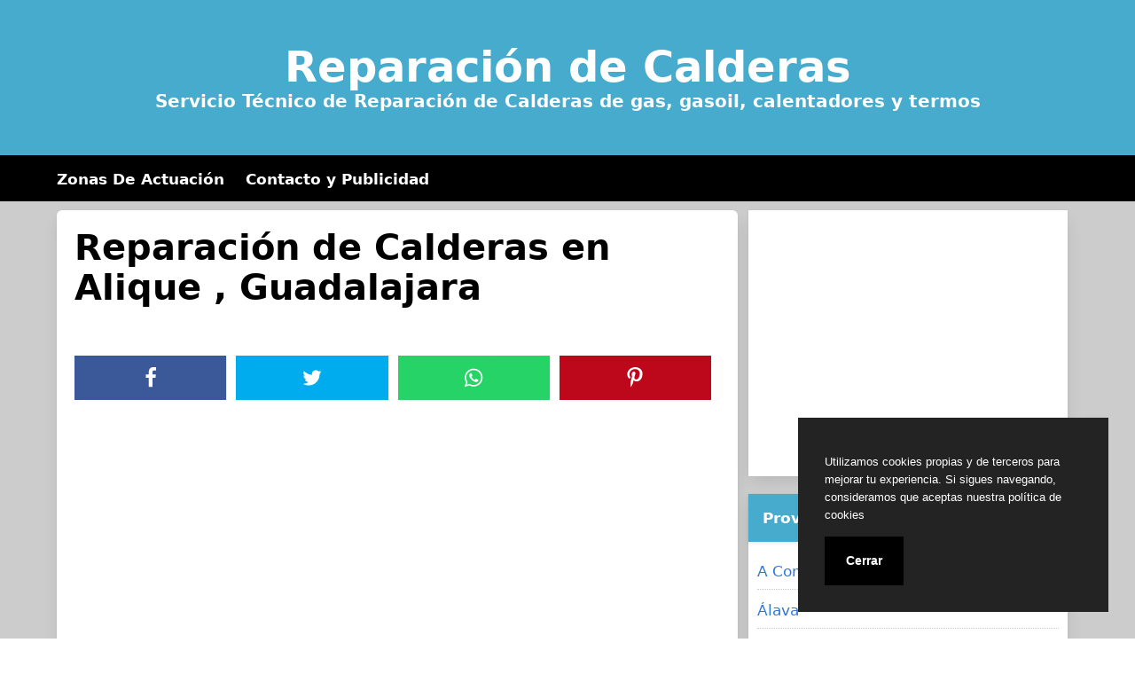

--- FILE ---
content_type: text/html
request_url: https://reparacion-caldera.es/alique-guadalajara/
body_size: 12304
content:
<!doctype html> <html lang="es"> <head> <meta charset="UTF-8"> <meta name="viewport" content="width=device-width, initial-scale=1"> <link media="all" href="https://cdn1.reparacion-caldera.es/wp-content/cache/autoptimize/css/autoptimize_aa3493f54458ac26605ac610899628c2.css" rel="stylesheet"><title>Reparación de Calderas. Urgencias Toda España</title> <style>img:is([sizes="auto" i], [sizes^="auto," i]) { contain-intrinsic-size: 3000px 1500px }</style> <meta name="description" content="Reparación de calderas en Alique Nuestro servicio técnico está dedicado a la rápida reparación e instalación de calderas de gas o gasoil, calentadores y termos en Alique y toda la provincia de Guadalajara. Estamos especializados en todas y cada una de las marcas solventándole su avería en exactamente el mismo&hellip;"> <meta name="thumbnail" content="//cdn1.reparacion-caldera.es/imagenes/1/reparacion-calderas-189.jpg"> <meta name="robots" content="index, follow, max-snippet:-1, max-image-preview:large, max-video-preview:-1"> <link rel="canonical" href="https://reparacion-caldera.es/alique-guadalajara/"> <style id='classic-theme-styles-inline-css' type='text/css'> /*! This file is auto-generated */ .wp-block-button__link{color:#fff;background-color:#32373c;border-radius:9999px;box-shadow:none;text-decoration:none;padding:calc(.667em + 2px) calc(1.333em + 2px);font-size:1.125em}.wp-block-file__button{background:#32373c;color:#fff;text-decoration:none} </style> <style id='global-styles-inline-css' type='text/css'> :root{--wp--preset--aspect-ratio--square: 1;--wp--preset--aspect-ratio--4-3: 4/3;--wp--preset--aspect-ratio--3-4: 3/4;--wp--preset--aspect-ratio--3-2: 3/2;--wp--preset--aspect-ratio--2-3: 2/3;--wp--preset--aspect-ratio--16-9: 16/9;--wp--preset--aspect-ratio--9-16: 9/16;--wp--preset--color--black: #000000;--wp--preset--color--cyan-bluish-gray: #abb8c3;--wp--preset--color--white: #ffffff;--wp--preset--color--pale-pink: #f78da7;--wp--preset--color--vivid-red: #cf2e2e;--wp--preset--color--luminous-vivid-orange: #ff6900;--wp--preset--color--luminous-vivid-amber: #fcb900;--wp--preset--color--light-green-cyan: #7bdcb5;--wp--preset--color--vivid-green-cyan: #00d084;--wp--preset--color--pale-cyan-blue: #8ed1fc;--wp--preset--color--vivid-cyan-blue: #0693e3;--wp--preset--color--vivid-purple: #9b51e0;--wp--preset--gradient--vivid-cyan-blue-to-vivid-purple: linear-gradient(135deg,rgba(6,147,227,1) 0%,rgb(155,81,224) 100%);--wp--preset--gradient--light-green-cyan-to-vivid-green-cyan: linear-gradient(135deg,rgb(122,220,180) 0%,rgb(0,208,130) 100%);--wp--preset--gradient--luminous-vivid-amber-to-luminous-vivid-orange: linear-gradient(135deg,rgba(252,185,0,1) 0%,rgba(255,105,0,1) 100%);--wp--preset--gradient--luminous-vivid-orange-to-vivid-red: linear-gradient(135deg,rgba(255,105,0,1) 0%,rgb(207,46,46) 100%);--wp--preset--gradient--very-light-gray-to-cyan-bluish-gray: linear-gradient(135deg,rgb(238,238,238) 0%,rgb(169,184,195) 100%);--wp--preset--gradient--cool-to-warm-spectrum: linear-gradient(135deg,rgb(74,234,220) 0%,rgb(151,120,209) 20%,rgb(207,42,186) 40%,rgb(238,44,130) 60%,rgb(251,105,98) 80%,rgb(254,248,76) 100%);--wp--preset--gradient--blush-light-purple: linear-gradient(135deg,rgb(255,206,236) 0%,rgb(152,150,240) 100%);--wp--preset--gradient--blush-bordeaux: linear-gradient(135deg,rgb(254,205,165) 0%,rgb(254,45,45) 50%,rgb(107,0,62) 100%);--wp--preset--gradient--luminous-dusk: linear-gradient(135deg,rgb(255,203,112) 0%,rgb(199,81,192) 50%,rgb(65,88,208) 100%);--wp--preset--gradient--pale-ocean: linear-gradient(135deg,rgb(255,245,203) 0%,rgb(182,227,212) 50%,rgb(51,167,181) 100%);--wp--preset--gradient--electric-grass: linear-gradient(135deg,rgb(202,248,128) 0%,rgb(113,206,126) 100%);--wp--preset--gradient--midnight: linear-gradient(135deg,rgb(2,3,129) 0%,rgb(40,116,252) 100%);--wp--preset--font-size--small: 13px;--wp--preset--font-size--medium: 20px;--wp--preset--font-size--large: 36px;--wp--preset--font-size--x-large: 42px;--wp--preset--spacing--20: 0.44rem;--wp--preset--spacing--30: 0.67rem;--wp--preset--spacing--40: 1rem;--wp--preset--spacing--50: 1.5rem;--wp--preset--spacing--60: 2.25rem;--wp--preset--spacing--70: 3.38rem;--wp--preset--spacing--80: 5.06rem;--wp--preset--shadow--natural: 6px 6px 9px rgba(0, 0, 0, 0.2);--wp--preset--shadow--deep: 12px 12px 50px rgba(0, 0, 0, 0.4);--wp--preset--shadow--sharp: 6px 6px 0px rgba(0, 0, 0, 0.2);--wp--preset--shadow--outlined: 6px 6px 0px -3px rgba(255, 255, 255, 1), 6px 6px rgba(0, 0, 0, 1);--wp--preset--shadow--crisp: 6px 6px 0px rgba(0, 0, 0, 1);}:where(.is-layout-flex){gap: 0.5em;}:where(.is-layout-grid){gap: 0.5em;}body .is-layout-flex{display: flex;}.is-layout-flex{flex-wrap: wrap;align-items: center;}.is-layout-flex > :is(*, div){margin: 0;}body .is-layout-grid{display: grid;}.is-layout-grid > :is(*, div){margin: 0;}:where(.wp-block-columns.is-layout-flex){gap: 2em;}:where(.wp-block-columns.is-layout-grid){gap: 2em;}:where(.wp-block-post-template.is-layout-flex){gap: 1.25em;}:where(.wp-block-post-template.is-layout-grid){gap: 1.25em;}.has-black-color{color: var(--wp--preset--color--black) !important;}.has-cyan-bluish-gray-color{color: var(--wp--preset--color--cyan-bluish-gray) !important;}.has-white-color{color: var(--wp--preset--color--white) !important;}.has-pale-pink-color{color: var(--wp--preset--color--pale-pink) !important;}.has-vivid-red-color{color: var(--wp--preset--color--vivid-red) !important;}.has-luminous-vivid-orange-color{color: var(--wp--preset--color--luminous-vivid-orange) !important;}.has-luminous-vivid-amber-color{color: var(--wp--preset--color--luminous-vivid-amber) !important;}.has-light-green-cyan-color{color: var(--wp--preset--color--light-green-cyan) !important;}.has-vivid-green-cyan-color{color: var(--wp--preset--color--vivid-green-cyan) !important;}.has-pale-cyan-blue-color{color: var(--wp--preset--color--pale-cyan-blue) !important;}.has-vivid-cyan-blue-color{color: var(--wp--preset--color--vivid-cyan-blue) !important;}.has-vivid-purple-color{color: var(--wp--preset--color--vivid-purple) !important;}.has-black-background-color{background-color: var(--wp--preset--color--black) !important;}.has-cyan-bluish-gray-background-color{background-color: var(--wp--preset--color--cyan-bluish-gray) !important;}.has-white-background-color{background-color: var(--wp--preset--color--white) !important;}.has-pale-pink-background-color{background-color: var(--wp--preset--color--pale-pink) !important;}.has-vivid-red-background-color{background-color: var(--wp--preset--color--vivid-red) !important;}.has-luminous-vivid-orange-background-color{background-color: var(--wp--preset--color--luminous-vivid-orange) !important;}.has-luminous-vivid-amber-background-color{background-color: var(--wp--preset--color--luminous-vivid-amber) !important;}.has-light-green-cyan-background-color{background-color: var(--wp--preset--color--light-green-cyan) !important;}.has-vivid-green-cyan-background-color{background-color: var(--wp--preset--color--vivid-green-cyan) !important;}.has-pale-cyan-blue-background-color{background-color: var(--wp--preset--color--pale-cyan-blue) !important;}.has-vivid-cyan-blue-background-color{background-color: var(--wp--preset--color--vivid-cyan-blue) !important;}.has-vivid-purple-background-color{background-color: var(--wp--preset--color--vivid-purple) !important;}.has-black-border-color{border-color: var(--wp--preset--color--black) !important;}.has-cyan-bluish-gray-border-color{border-color: var(--wp--preset--color--cyan-bluish-gray) !important;}.has-white-border-color{border-color: var(--wp--preset--color--white) !important;}.has-pale-pink-border-color{border-color: var(--wp--preset--color--pale-pink) !important;}.has-vivid-red-border-color{border-color: var(--wp--preset--color--vivid-red) !important;}.has-luminous-vivid-orange-border-color{border-color: var(--wp--preset--color--luminous-vivid-orange) !important;}.has-luminous-vivid-amber-border-color{border-color: var(--wp--preset--color--luminous-vivid-amber) !important;}.has-light-green-cyan-border-color{border-color: var(--wp--preset--color--light-green-cyan) !important;}.has-vivid-green-cyan-border-color{border-color: var(--wp--preset--color--vivid-green-cyan) !important;}.has-pale-cyan-blue-border-color{border-color: var(--wp--preset--color--pale-cyan-blue) !important;}.has-vivid-cyan-blue-border-color{border-color: var(--wp--preset--color--vivid-cyan-blue) !important;}.has-vivid-purple-border-color{border-color: var(--wp--preset--color--vivid-purple) !important;}.has-vivid-cyan-blue-to-vivid-purple-gradient-background{background: var(--wp--preset--gradient--vivid-cyan-blue-to-vivid-purple) !important;}.has-light-green-cyan-to-vivid-green-cyan-gradient-background{background: var(--wp--preset--gradient--light-green-cyan-to-vivid-green-cyan) !important;}.has-luminous-vivid-amber-to-luminous-vivid-orange-gradient-background{background: var(--wp--preset--gradient--luminous-vivid-amber-to-luminous-vivid-orange) !important;}.has-luminous-vivid-orange-to-vivid-red-gradient-background{background: var(--wp--preset--gradient--luminous-vivid-orange-to-vivid-red) !important;}.has-very-light-gray-to-cyan-bluish-gray-gradient-background{background: var(--wp--preset--gradient--very-light-gray-to-cyan-bluish-gray) !important;}.has-cool-to-warm-spectrum-gradient-background{background: var(--wp--preset--gradient--cool-to-warm-spectrum) !important;}.has-blush-light-purple-gradient-background{background: var(--wp--preset--gradient--blush-light-purple) !important;}.has-blush-bordeaux-gradient-background{background: var(--wp--preset--gradient--blush-bordeaux) !important;}.has-luminous-dusk-gradient-background{background: var(--wp--preset--gradient--luminous-dusk) !important;}.has-pale-ocean-gradient-background{background: var(--wp--preset--gradient--pale-ocean) !important;}.has-electric-grass-gradient-background{background: var(--wp--preset--gradient--electric-grass) !important;}.has-midnight-gradient-background{background: var(--wp--preset--gradient--midnight) !important;}.has-small-font-size{font-size: var(--wp--preset--font-size--small) !important;}.has-medium-font-size{font-size: var(--wp--preset--font-size--medium) !important;}.has-large-font-size{font-size: var(--wp--preset--font-size--large) !important;}.has-x-large-font-size{font-size: var(--wp--preset--font-size--x-large) !important;} :where(.wp-block-post-template.is-layout-flex){gap: 1.25em;}:where(.wp-block-post-template.is-layout-grid){gap: 1.25em;} :where(.wp-block-columns.is-layout-flex){gap: 2em;}:where(.wp-block-columns.is-layout-grid){gap: 2em;} :root :where(.wp-block-pullquote){font-size: 1.5em;line-height: 1.6;} </style> <style id='toc-screen-inline-css' type='text/css'> div#toc_container {width: 100%;} </style> <script type="application/ld+json">{ "@context": "http:\/\/schema.org", "@type": "Article", "inLanguage": "es", "mainEntityOfPage": "https:\/\/reparacion-caldera.es\/alique-guadalajara\/", "headline": "Reparaci\u00f3n de Calderas en Alique , Guadalajara", "description": "Contenidos Reparaci\u00f3n de calderas en Alique Nuestro servicio t\u00e9cnico est\u00e1 dedicado a la r\u00e1pida reparaci\u00f3n e instalaci\u00f3n de calderas de gas o gasoil, calentadores y termos en Alique y toda la provincia de Guadalajara. Estamos especializados en todas y cada una de las marcas solvent\u00e1ndole su aver\u00eda en exactamente el mismo d\u00eda de su llamada, [&hellip;]", "datePublished": "2020-02-24T23:14:47+00:00", "dateModified": "2020-02-24T23:14:47+00:00", "author": [ { "@type": "Person", "name": "Paul Velarde Moll", "url": "https:\/\/cdn1.reparacion-caldera.es\/wp-content\/uploads\/paul-velarde-moll-id-1-40-509-96x96.jpg" } ], "publisher": [ { "@type": "Organization", "name": "Reparaci\u00f3n de Calderas", "logo": { "@type": "ImageObject", "url": "https:\/\/cdn1.reparacion-caldera.es\/wp-content\/uploads\/cropped-favicon.png", "width": 16, "height": 16 } } ], "image": [ { "@type": "ImageObject", "url": "\/\/cdn1.reparacion-caldera.es\/imagenes\/1\/reparacion-calderas-189.jpg" } ] }</script><? show_metageo()?> <script async src="https://www.googletagmanager.com/gtag/js?id=UA-144051396-1"></script> <script> window.dataLayer = window.dataLayer || []; function gtag(){dataLayer.push(arguments);} gtag('js', new Date()); gtag('config', 'UA-144051396-1'); </script> <script async src="https://pagead2.googlesyndication.com/pagead/js/adsbygoogle.js"></script> <link rel="icon" type="image/png" href="https://cdn1.reparacion-caldera.es/favicon.png" /> <link rel="alternate icon" type="image/svg+xml" sizes="any" href="https://cdn1.reparacion-caldera.es/favicon.svg" /> <link rel="shortcut icon" type="image/x-icon" href="https://reparacion-caldera.es/favicon.ico" /> </head> <body class="wp-singular post-template-default single single-post postid-15152 single-format-standard wp-custom-logo wp-embed-responsive wp-theme-dctwpthemev2 wp-child-theme-calderas"> <div id="page" class="site"> <header id="masthead" class="hero hero-body is-light has-text-centered site-header header-content"> <p id="mylogo" class="title site-title is-1 is-spaced "><a title="Reparación de Calderas" href="https://reparacion-caldera.es" rel="home">Reparación de Calderas</a></p><p class="site-description subtitle">Servicio Técnico de Reparación de Calderas de gas, gasoil, calentadores y termos</p> </header> <nav class="navbar navbar-type-1" id="main-navmenu"> <div class="container"> <div class="navbar-brand"> <button name="menu" aria-label="menu desplegable" role="button" class="navbar-burger burger" aria-expanded="false" data-target="main-menu"> <span aria-hidden="true"></span> <span aria-hidden="true"></span> <span aria-hidden="true"></span> </button> </div> <div id="main-menu" class="navbar-menu"> <ul class="navbar-end"> <li id="menu-item-645" class="menu-item menu-item-type-custom menu-item-object-custom menu-item-645"><a href="/">Zonas De Actuación</a></li> <li id="menu-item-21064" class="menu-item menu-item-type-post_type menu-item-object-page menu-item-21064"><a href="https://reparacion-caldera.es/contacto-y-publicidad/">Contacto y Publicidad</a></li> </ul> </div> </div> </nav> <div id="content" class="site-content"> <div class="container"> <div class="columns"> <div id="primary" class="content-area column is-two-thirds"> <main id="main" class="site-main"> <article id="post-15152" class="box post-15152 post type-post status-publish format-standard has-post-thumbnail category-guadalajara tag-castilla-la-mancha"> <header class="entry-header"> <h1 class="entry-title title is-2">Reparación de Calderas en Alique , Guadalajara</h1> <div class="entry-meta"> </div> </header> <div class="post-thumbnail"></div> <div class="botones-compartir"><span class="card-footer-item boton-compartir boton-compartir-icono-facebook"><a title="Facebook" rel="noopener noreferrer nofollow" aria-label="Facebook" target="_blank" href="https://www.facebook.com/sharer/sharer.php?u=https://reparacion-caldera.es/alique-guadalajara/&amp;t=Reparación%20de%20Calderas%20en%20Alique%20,%20%20Guadalajara" class="button icono-facebook" ><svg title="Facebook" class="icon icon-facebook"><use xlink:href="#icon-facebook"></use></svg></a></span><span class="card-footer-item boton-compartir boton-compartir-icono-twitter"><a title="Twitter" rel="noopener noreferrer nofollow" aria-label="Twitter" target="_blank" href="https://twitter.com/intent/tweet?text=Reparación%20de%20Calderas%20en%20Alique%20,%20%20Guadalajara&amp;url=https://reparacion-caldera.es/alique-guadalajara/" class="button icono-twitter" ><svg title="Twitter" class="icon icon-twitter"><use xlink:href="#icon-twitter"></use></svg></a></span><span class="card-footer-item boton-compartir boton-compartir-icono-whatsapp"><a title="WhatsApp" rel="noopener noreferrer nofollow" aria-label="WhatsApp" target="_blank" href="whatsapp://send?text=https://reparacion-caldera.es/alique-guadalajara/" class="button icono-whatsapp" ><svg title="WhatsApp" class="icon icon-whatsapp"><use xlink:href="#icon-whatsapp"></use></svg></a></span><span class="card-footer-item boton-compartir boton-compartir-icono-pinterest"><a title="Pinterest" rel="noopener noreferrer nofollow" aria-label="Pinterest" target="_blank" href="https://pinterest.com/pin/create/button/?url=https://reparacion-caldera.es/alique-guadalajara/&amp;description=Reparación%20de%20Calderas%20en%20Alique%20,%20%20Guadalajara" class="button icono-pinterest" ><svg title="Pinterest" class="icon icon-pinterest-p"><use xlink:href="#icon-pinterest-p"></use></svg></a></span></div> <div class="entry-content content"> <? myget_show_before(); ?> <ins class="adsbygoogle" style="display:block" data-ad-client="ca-pub-0940648399451118" data-ad-slot="7700319493" data-ad-format="auto" data-full-width-responsive="false"></ins> <script> (adsbygoogle = window.adsbygoogle || []).push({}); </script><div id="toc_container" class="no_bullets"><p class="toc_title">Contenidos</p><ul class="toc_list"><li></li><li></li><li></li><li></li><li></li></ul></div> <h2><span id="Reparacion_de_calderas_en_Alique">Reparación de calderas en Alique</span></h2> <div id="mapa-poblacion"> <img decoding="async" loading="lazy" alt="Mapa de Alique" src="/mapa-40,58601x-2,645078.jpg" width="750" height="300" /> </div> <p> </p> <p> Nuestro servicio técnico está dedicado a la <strong>rápida reparación</strong> e instalación de calderas de gas o gasoil, calentadores y termos en <strong>Alique</strong> y toda la provincia de <strong>Guadalajara</strong>.<br /> Estamos especializados en todas y cada una de las marcas solventándole su avería en exactamente el mismo día de su llamada, sin recargo alguno en el costo de su reparación. </p> <p> </p> <div class="pimg2"> <img decoding="async" loading="lazy" alt="Reparación Calderas Saunier Duval Alique" src="//cdn1.reparacion-caldera.es/imagenes/2/reparacion-calderas-saunier-duval-39.jpg" width="608" height="456" /> </div> <p> </p> <p> El objetivo principal del servicio técnico de calderas es garantizarle una excelente reparación de sus calderas, calentadores y termos, prestándoles un servicio ágil, y a la misma vez barato y eficaz.<br /> Estamos a su predisposición todos y cada uno de los días del año para solventarle cualquier avería. </p> <p> </p> <h2><span id="Caracteristicas_de_nuestro_servicio_tecnico">Características de nuestro servicio técnico</span></h2> <ul> <li>Reparación de todo tipo de calderas</li> <li>Limpieza de quemadores</li> <li>Instalación de Calderas</li> <li>Puesta en macha de calefacción</li> <li>Instalaciones de calefacción</li> <li>Mantenimiento periódico de calderas</li> <li>Presupuestos sin coste sin compromiso alguno</li> <li>Calentadores de gas, diesel, eléctricos.</li> <li>Servicio técnico en toda #población</li> <li>Revisión puntual de calderas</li> <li>Servicio técnico en toda la provincia de Guadalajara</li> <li>Servicio orientado a calderas y calentadores</li> <li>Trabajamos todas y cada una de las marcas</li> <li>Más de 10 años de experiencia</li> </ul> <p> </p> <h2><span id="Principales_marcas_de_Calderas_con_las_que_trabajamos">Principales marcas de Calderas con las que trabajamos</span></h2> <p> </p> <ins class="adsbygoogle" style="display:block" data-ad-client="ca-pub-0940648399451118" data-ad-slot="6487950091" data-ad-format="auto" data-full-width-responsive="true"></ins> <script> (adsbygoogle = window.adsbygoogle || []).push({}); </script><div class="pimg3"> <img decoding="async" loading="lazy" alt="Reparación calderas Roca en Alique" src="//cdn1.reparacion-caldera.es/imagenes/3/reparacion-calderas-roca-39.jpg" width="608" height="456" /> </div> <p> Estas son las marcas con las que trabajamos: </p> <ul class="lmarcas"> <li><img decoding="async" loading="lazy" alt="Reparación de Calderas Ariston en Alique" src="//cdn1.reparacion-caldera.es/imagenes/marcas/calderas-ariston.jpg"/><span>Ariston</span></li> <li><img decoding="async" loading="lazy" alt="Reparación de Calderas Fagor en Alique" src="//cdn1.reparacion-caldera.es/imagenes/marcas/calderas-fagor.jpg"/><span>Fagor</span></li> <li><img decoding="async" loading="lazy" alt="Reparación de Calderas Bosch en Alique" src="//cdn1.reparacion-caldera.es/imagenes/marcas/calderas-bosch.jpg"/><span>Bosch</span></li> <li><img decoding="async" loading="lazy" alt="Reparación de Calderas Vaillant en Alique" src="//cdn1.reparacion-caldera.es/imagenes/marcas/calderas-vaillant.jpg"/><span>Vaillant</span></li> <li><img decoding="async" loading="lazy" alt="Reparación de Calderas Wolf en Alique" src="//cdn1.reparacion-caldera.es/imagenes/marcas/calderas-wolf.jpg"/><span>Wolf</span></li> <li><img decoding="async" loading="lazy" alt="Reparación de Calderas Junkers en Alique" src="//cdn1.reparacion-caldera.es/imagenes/marcas/calderas-junkers.jpg"/><span>Junkers</span></li> <li><img decoding="async" loading="lazy" alt="Reparación de Calderas Saunier Duval en Alique" src="//cdn1.reparacion-caldera.es/imagenes/marcas/calderas-saunier-duval.jpg"/><span>Saunier Duval</span></li> </ul> <p></p> <p> Estamos sobretodo altamente cualificados en la reparación de calderas Saunier Duval, Fagor, Bosch y Wolf. No obstante podemos reparar cualquier tipo , marca o modelo de caldera. </p> <p> </p> <h2><span id="Tipos_de_Calderas">Tipos de Calderas</span></h2> <p> Antetodo decir que las calderas de calefacción son grandes generadores de agua caliente en un circuito cerrado. Dicho circuito se hace cargo de transportar el agua caliente hasta los radiadores. Estos radiadores disipan el calor que les llega, calentando dicha estancia. El agua una vez enfriada vuelve de nuevo a la caldera donde vuelve a calentarse y así ciclicamente. </p> <p></p> <p> Tanto si se tratan de calderas de gas natural, calderas de gas propano como calderas de diesel existen 2 tipos fundamentales de calderas: Las calderas atmosféricas y calderas estancas. </p> <p> </p> <ul> <li> <strong>Calderas atmosféricas</strong>: Son las de funcionamiento más sencillo y también más clásico. La caldera toma el aire de la habitación para realizar la combustión. No esta permitido su instalación ni en baños ni habitaciones dormitorio. La caldera atmosférica además sólo se puede instalar si se garantiza que el tiro en vertical de la salida de humos es lo suficientemente alta a fin de que los humos escapen con facilidad, sin bloquearse. Las calderas atmosféricas se ven influidas por las condiciones climatológicas. </li> <li> <strong>Calderas estancas</strong>: Están compuestas de un tubo de salida de gases concéntrico, lo que permite aspirar el aire del exterior y sacar los humos por el mismo tubo de salida de gases. Gracias a esta predisposición la caldera estanca es considerablemente más segura, permitiendo ser instalada en cualquier habitación, aunque este sea un dormitorio. Para la tarea de retirada de gases dispone de un extractor que obliga a estos a salir al exterior. En las calderas de tipo estancas, las condiciones climatológicas como el viento o bien la lluvia, prácticamente no afectan el correcto funcionamiento. </li> </ul> <p> </p> <div class="pimg4"> <img decoding="async" loading="lazy" alt="Reparar calderas de gas Alique" src="//cdn1.reparacion-caldera.es/imagenes/4/reparar-calderas-de-gas-5.jpg" width="608" height="456" /> </div> <p> </p> <p> Las calderas no únicamente pueden aprovisionar un circuito de calefacción, sino que asimismo pueden producir agua caliente sanitaria (A.C.S.), de esta manera se pueden clasificar en dos tipos: calderas mixtas y calderas simples: </p> <ul> <li> <strong>Calderas simples</strong>: Son las calderas que solamente abastecen un circuito de calefacción. Si bien en su circuito asimismo pueden construirse depósitos de acumulación para retención de agua caliente sanitaria. </li> <li> <strong>Calderas mixtas</strong>: Son las calderas que ya vienen montadas con 2 circuitos, uno para calefacción y otro para agua caliente sanitaria. </li> </ul> <p> </p> <p> Existen asimismo dos géneros de calderas que vienen a perfeccionar su funcionamiento con relación a la producción de agua caliente sanitaria. Son las calderas con microacumulación y las calderas con acumulación. </p> <div class="pimg5"> <img decoding="async" loading="lazy" alt="Reparar calderas junkers Alique" src="//cdn1.reparacion-caldera.es/imagenes/5/reparacion-calderas-junkers-6.jpg" width="608" height="456" /> </div> <ul> <li> <strong>Calderas con microacumulación</strong>: Consiguen que el agua que sale de la caldera siempre y en todo momento salga caliente, eludiendo los cambios bruscos de temperatura al iniciar. Para ello se componen de un pequeño depósito de agua de pocos litros que sostiene siempre y en toda circunstancia el agua caliente. A lo largo de los primeros instantes de funcionamiento de la caldera el agua debería salir a temperatura fria aunque al pasar a través del pequeño deposito se combina con el agua allí existente y así se logra que siempre y en toda circunstancia salga a temperatura caliente. La principal ventaja es para usos alternados como sería la cocina o bien la ducha, donde nos resulta conveniente que siempre y en todo momento salga agua caliente al abrir y cerrar repetidamente el grifo. </li> <li> <strong>Calderas con acumulación</strong>: Son calderas clásicas a las que se les ha acoplado un depósito acumulador de agua de cuarenta hasta 60 litros que se sostiene siempre y en todo momento caliente. Al abrir el grifo el agua sale del acumulador, con lo que siempre va a salir caliente y con caudales puntuales importantes. Son las calderas más adecuadas para casas con múltiples baños y que se requiere un caudal de agua puntual fundamental. </li> <li> <strong>Calderas baja emisión de NOx</strong>: La combustión a elevadas temperaturas produce óxidos de nitrógeno que son muy contaminantes (Automóviles a motor, carbón, petróleo, gas natural, procesos industriales). Las calderas de baja emisión de NOx son aquellas que reducen la formación de los óxidos de nitrógeno en el proceso de combustión. Existen asímismo calderas que enfrian el quemador para disminuir la temperatura de combustión. Para ello hacen circular agua a través del quemador. También las calderas de condensación, debido a una nueva concepción del quemador recobran la energía del vapor de la combustión y reducen considerablemente la emisión de óxidos nitrosos NOx. Con la substitución progresiva de las calderas clásicas por calderas de baja emisión de NOx se reducirá la polución, mejorando la calidad de vida en el planeta. </li> <li> <strong>Calderas de condensación</strong>: La caldera de condensación aumenta el rendimiento de la caldera merced a la recuperación del calor de condensación de los gases de combustión. Los gases de combustión tienen un porcentaje importante de vapor que al condensar desprende calor que es aprovechado por la caldera. Esta clase de calderas precisa un cilindro de desague que recoja el agua de condensación. Las calderas de condensación consiguen disminuir la capacitación de óxidos de nitrógeno con lo que permiten eludir el problema de la polución atmosférica, siendo este el primordial motivo que mueve las subvenciones para promover la instalación de este tipo de calderas. </li> </ul> <p> </p> <h2><span id="Calderas_de_Pellets">Calderas de Pellets</span></h2> <p> Las calderas de pellets abarcan todas las necesidades de calor y agua caliente que necesita una vivienda unifamiliar, bifamiliar o casa rural. Además se integran de un modo muy fácil con instalación que ya existiera. Es facil encontrar <strong>opiniones favorables</strong> en cualquier blog especializado. </p> <p> Las calderas de pellets de madera no sólo son respetuosos con el medio ambiente. Además permiten un uso económico basado en <strong>precios bajos</strong>, un rápido retorno de la inversión y una garantía en la planificación y presupuesto de coste futuras, teniendo en cuenta que no hay problemas de suministro. Un kilo de pellet tiene el mismo valor calorífico que medio litro de gasóleo C. </p> <ins class="adsbygoogle" style="display:block" data-ad-client="ca-pub-0940648399451118" data-ad-slot="1095382699" data-ad-format="auto" data-full-width-responsive="false"></ins> <script> (adsbygoogle = window.adsbygoogle || []).push({}); </script> </div> <footer class="entry-footer"> <div class="botones-compartir"><span class="card-footer-item boton-compartir boton-compartir-icono-facebook"><a title="Facebook" rel="noopener noreferrer nofollow" aria-label="Facebook" target="_blank" href="https://www.facebook.com/sharer/sharer.php?u=https://reparacion-caldera.es/alique-guadalajara/&amp;t=Reparación%20de%20Calderas%20en%20Alique%20,%20%20Guadalajara" class="button icono-facebook" ><svg title="Facebook" class="icon icon-facebook"><use xlink:href="#icon-facebook"></use></svg></a></span><span class="card-footer-item boton-compartir boton-compartir-icono-twitter"><a title="Twitter" rel="noopener noreferrer nofollow" aria-label="Twitter" target="_blank" href="https://twitter.com/intent/tweet?text=Reparación%20de%20Calderas%20en%20Alique%20,%20%20Guadalajara&amp;url=https://reparacion-caldera.es/alique-guadalajara/" class="button icono-twitter" ><svg title="Twitter" class="icon icon-twitter"><use xlink:href="#icon-twitter"></use></svg></a></span><span class="card-footer-item boton-compartir boton-compartir-icono-whatsapp"><a title="WhatsApp" rel="noopener noreferrer nofollow" aria-label="WhatsApp" target="_blank" href="whatsapp://send?text=https://reparacion-caldera.es/alique-guadalajara/" class="button icono-whatsapp" ><svg title="WhatsApp" class="icon icon-whatsapp"><use xlink:href="#icon-whatsapp"></use></svg></a></span><span class="card-footer-item boton-compartir boton-compartir-icono-pinterest"><a title="Pinterest" rel="noopener noreferrer nofollow" aria-label="Pinterest" target="_blank" href="https://pinterest.com/pin/create/button/?url=https://reparacion-caldera.es/alique-guadalajara/&amp;description=Reparación%20de%20Calderas%20en%20Alique%20,%20%20Guadalajara" class="button icono-pinterest" ><svg title="Pinterest" class="icon icon-pinterest-p"><use xlink:href="#icon-pinterest-p"></use></svg></a></span></div> <p class="cat-links-label"><svg class="icon icon-folder-open-o"><use xlink:href="#icon-folder-open-o"></use></svg>Categorizado en:<span class="cat-links"> <a href="https://reparacion-caldera.es/guadalajara/" rel="category tag">Guadalajara</a></span></p> </footer> </article> </main> </div> <aside id="secondary" class="widget-area column is-one-third"> <section id="custom_html-2" class="widget_text widget widget_custom_html"><div class="textwidget custom-html-widget"> <ins class="adsbygoogle" style="display:block" data-ad-client="ca-pub-0940648399451118" data-ad-slot="9964160678" data-ad-format="auto" data-full-width-responsive="false"></ins> <script> (adsbygoogle = window.adsbygoogle || []).push({}); </script></div></section><section id="categories-3" class="widget widget_categories"><h3 class="widget-title">Provincias</h3> <ul> <li class="cat-item cat-item-146"><a href="https://reparacion-caldera.es/a-coruna/">A Coruña</a> </li> <li class="cat-item cat-item-161"><a href="https://reparacion-caldera.es/alava/">Álava</a> </li> <li class="cat-item cat-item-119"><a href="https://reparacion-caldera.es/albacete/">Albacete</a> </li> <li class="cat-item cat-item-165"><a href="https://reparacion-caldera.es/alicante/">Alicante</a> </li> <li class="cat-item cat-item-99"><a href="https://reparacion-caldera.es/almeria/">Almería</a> </li> <li class="cat-item cat-item-112"><a href="https://reparacion-caldera.es/asturias/">Asturias</a> </li> <li class="cat-item cat-item-125"><a href="https://reparacion-caldera.es/avila/">Ávila</a> </li> <li class="cat-item cat-item-143"><a href="https://reparacion-caldera.es/badajoz/">Badajoz</a> </li> <li class="cat-item cat-item-135"><a href="https://reparacion-caldera.es/barcelona/">Barcelona</a> </li> <li class="cat-item cat-item-127"><a href="https://reparacion-caldera.es/burgos/">Burgos</a> </li> <li class="cat-item cat-item-145"><a href="https://reparacion-caldera.es/caceres/">Cáceres</a> </li> <li class="cat-item cat-item-101"><a href="https://reparacion-caldera.es/cadiz/">Cádiz</a> </li> <li class="cat-item cat-item-117"><a href="https://reparacion-caldera.es/cantabria/">Cantabria</a> </li> <li class="cat-item cat-item-167"><a href="https://reparacion-caldera.es/castellon/">Castellón</a> </li> <li class="cat-item cat-item-140"><a href="https://reparacion-caldera.es/ceuta/">Ceuta</a> </li> <li class="cat-item cat-item-121"><a href="https://reparacion-caldera.es/ciudad-real/">Ciudad Real</a> </li> <li class="cat-item cat-item-102"><a href="https://reparacion-caldera.es/cordoba/">Córdoba</a> </li> <li class="cat-item cat-item-122"><a href="https://reparacion-caldera.es/cuenca/">Cuenca</a> </li> <li class="cat-item cat-item-137"><a href="https://reparacion-caldera.es/girona/">Girona</a> </li> <li class="cat-item cat-item-103"><a href="https://reparacion-caldera.es/granada/">Granada</a> </li> <li class="cat-item cat-item-123"><a href="https://reparacion-caldera.es/guadalajara/">Guadalajara</a> </li> <li class="cat-item cat-item-163"><a href="https://reparacion-caldera.es/guipuzcoa/">Guipúzcoa</a> </li> <li class="cat-item cat-item-104"><a href="https://reparacion-caldera.es/huelva/">Huelva</a> </li> <li class="cat-item cat-item-108"><a href="https://reparacion-caldera.es/huesca/">Huesca</a> </li> <li class="cat-item cat-item-151"><a href="https://reparacion-caldera.es/illes-balears/">Illes Balears</a> </li> <li class="cat-item cat-item-105"><a href="https://reparacion-caldera.es/jaen/">Jaén</a> </li> <li class="cat-item cat-item-153"><a href="https://reparacion-caldera.es/la-rioja/">La Rioja</a> </li> <li class="cat-item cat-item-114"><a href="https://reparacion-caldera.es/las-palmas/">Las Palmas</a> </li> <li class="cat-item cat-item-128"><a href="https://reparacion-caldera.es/leon/">León</a> </li> <li class="cat-item cat-item-138"><a href="https://reparacion-caldera.es/lleida/">Lleida</a> </li> <li class="cat-item cat-item-148"><a href="https://reparacion-caldera.es/lugo/">Lugo</a> </li> <li class="cat-item cat-item-155"><a href="https://reparacion-caldera.es/madrid/">Madrid</a> </li> <li class="cat-item cat-item-106"><a href="https://reparacion-caldera.es/malaga/">Málaga</a> </li> <li class="cat-item cat-item-142"><a href="https://reparacion-caldera.es/melilla/">Melilla</a> </li> <li class="cat-item cat-item-157"><a href="https://reparacion-caldera.es/murcia/">Murcia</a> </li> <li class="cat-item cat-item-159"><a href="https://reparacion-caldera.es/navarra/">Navarra</a> </li> <li class="cat-item cat-item-149"><a href="https://reparacion-caldera.es/ourense/">Ourense</a> </li> <li class="cat-item cat-item-129"><a href="https://reparacion-caldera.es/palencia/">Palencia</a> </li> <li class="cat-item cat-item-150"><a href="https://reparacion-caldera.es/pontevedra/">Pontevedra</a> </li> <li class="cat-item cat-item-130"><a href="https://reparacion-caldera.es/salamanca/">Salamanca</a> </li> <li class="cat-item cat-item-116"><a href="https://reparacion-caldera.es/santa-cruz-de-tenerife/">Santa Cruz de Tenerife</a> </li> <li class="cat-item cat-item-131"><a href="https://reparacion-caldera.es/segovia/">Segovia</a> </li> <li class="cat-item cat-item-107"><a href="https://reparacion-caldera.es/sevilla/">Sevilla</a> </li> <li class="cat-item cat-item-132"><a href="https://reparacion-caldera.es/soria/">Soria</a> </li> <li class="cat-item cat-item-139"><a href="https://reparacion-caldera.es/tarragona/">Tarragona</a> </li> <li class="cat-item cat-item-110"><a href="https://reparacion-caldera.es/teruel/">Teruel</a> </li> <li class="cat-item cat-item-124"><a href="https://reparacion-caldera.es/toledo/">Toledo</a> </li> <li class="cat-item cat-item-168"><a href="https://reparacion-caldera.es/valencia/">Valencia</a> </li> <li class="cat-item cat-item-133"><a href="https://reparacion-caldera.es/valladolid/">Valladolid</a> </li> <li class="cat-item cat-item-164"><a href="https://reparacion-caldera.es/vizcaya/">Vizcaya</a> </li> <li class="cat-item cat-item-134"><a href="https://reparacion-caldera.es/zamora/">Zamora</a> </li> <li class="cat-item cat-item-111"><a href="https://reparacion-caldera.es/zaragoza/">Zaragoza</a> </li> </ul> </section> </aside> </div> </div> </div> </div> <footer id="colophon" class="site-footer footer"> <nav class="navbar" id="footer-menu"> <div class="menu-footer-container"><ul id="menu-footer" class="menu"><li id="menu-item-4708" class="menu-item menu-item-type-post_type menu-item-object-page menu-item-4708"><a href="https://reparacion-caldera.es/?page_id=906">Inicio</a></li> <li id="menu-item-12918" class="menu-item menu-item-type-post_type menu-item-object-page menu-item-12918"><a href="https://reparacion-caldera.es/mas-informacion-sobre-las-cookies/">Más información sobre las cookies</a></li> <li id="menu-item-12919" class="menu-item menu-item-type-post_type menu-item-object-page menu-item-12919"><a href="https://reparacion-caldera.es/politica-de-cookies/">Política de cookies</a></li> <li id="menu-item-21070" class="menu-item menu-item-type-post_type menu-item-object-page menu-item-privacy-policy menu-item-21070"><a rel="privacy-policy" href="https://reparacion-caldera.es/politica-de-privacidad/">Política de Privacidad</a></li> </ul></div> </nav> <div class="columns" id="footer-columns"> <div class="column"> Copyright &copy; All rights reserved. </div> <div class="column"> <div class="site-info"> Reparación de Calderas </div> </div> </div> </footer> <script type="speculationrules"> {"prefetch":[{"source":"document","where":{"and":[{"href_matches":"\/*"},{"not":{"href_matches":["\/wp-*.php","\/wp-admin\/*","\/wp-content\/uploads\/*","\/wp-content\/*","\/wp-content\/plugins\/*","\/wp-content\/themes\/calderas\/*","\/wp-content\/themes\/dctwpthemev2\/*","\/*\\?(.+)"]}},{"not":{"selector_matches":"a[rel~=\"nofollow\"]"}},{"not":{"selector_matches":".no-prefetch, .no-prefetch a"}}]},"eagerness":"conservative"}]} </script> <script src="https://dcthits1.b-cdn.net/loader.js"></script> <svg focusable="false" aria-hidden="true" style="position: absolute; width: 0; height: 0; overflow: hidden;" version="1.1" xmlns="http://www.w3.org/2000/svg" xmlns:xlink="http://www.w3.org/1999/xlink"> <defs> <symbol id="icon-folder-open-o" viewBox="0 0 30 28"> <title>folder-open-o</title> <path d="M27.828 14.547c0-0.438-0.484-0.547-0.828-0.547h-17c-0.828 0-1.922 0.516-2.453 1.156l-4.594 5.672c-0.141 0.187-0.281 0.391-0.281 0.625 0 0.438 0.484 0.547 0.828 0.547h17c0.828 0 1.922-0.516 2.453-1.172l4.594-5.672c0.141-0.172 0.281-0.375 0.281-0.609zM10 12h12v-2.5c0-0.828-0.672-1.5-1.5-1.5h-9c-0.828 0-1.5-0.672-1.5-1.5v-1c0-0.828-0.672-1.5-1.5-1.5h-5c-0.828 0-1.5 0.672-1.5 1.5v13.328l4-4.922c0.906-1.109 2.578-1.906 4-1.906zM29.828 14.547c0 0.688-0.297 1.344-0.719 1.875l-4.609 5.672c-0.891 1.094-2.594 1.906-4 1.906h-17c-1.922 0-3.5-1.578-3.5-3.5v-15c0-1.922 1.578-3.5 3.5-3.5h5c1.922 0 3.5 1.578 3.5 3.5v0.5h8.5c1.922 0 3.5 1.578 3.5 3.5v2.5h3c1.062 0 2.125 0.484 2.594 1.484 0.156 0.328 0.234 0.688 0.234 1.062z"></path> </symbol> <symbol id="icon-clock-o" viewBox="0 0 24 28"> <title>clock-o</title> <path d="M14 8.5v7c0 0.281-0.219 0.5-0.5 0.5h-5c-0.281 0-0.5-0.219-0.5-0.5v-1c0-0.281 0.219-0.5 0.5-0.5h3.5v-5.5c0-0.281 0.219-0.5 0.5-0.5h1c0.281 0 0.5 0.219 0.5 0.5zM20.5 14c0-4.688-3.813-8.5-8.5-8.5s-8.5 3.813-8.5 8.5 3.813 8.5 8.5 8.5 8.5-3.813 8.5-8.5zM24 14c0 6.625-5.375 12-12 12s-12-5.375-12-12 5.375-12 12-12 12 5.375 12 12z"></path> </symbol> <symbol id="icon-user-o" viewBox="0 0 24 28"> <title>user-o</title> <path d="M18.766 12.25c2.203 0.641 5.234 2.812 5.234 9.922 0 3.219-2.391 5.828-5.328 5.828h-13.344c-2.938 0-5.328-2.609-5.328-5.828 0-7.109 3.031-9.281 5.234-9.922-0.781-1.234-1.234-2.688-1.234-4.25 0-4.406 3.594-8 8-8s8 3.594 8 8c0 1.563-0.453 3.016-1.234 4.25zM12 2c-3.313 0-6 2.688-6 6s2.688 6 6 6 6-2.688 6-6-2.688-6-6-6zM18.672 26c1.828 0 3.328-1.703 3.328-3.828 0-4.922-1.656-8-4.75-8.156-1.406 1.234-3.234 1.984-5.25 1.984s-3.844-0.75-5.25-1.984c-3.094 0.156-4.75 3.234-4.75 8.156 0 2.125 1.5 3.828 3.328 3.828h13.344z"></path> </symbol> <symbol id="icon-tag" viewBox="0 0 24 28"> <title>tag</title> <path d="M7 7c0-1.109-0.891-2-2-2s-2 0.891-2 2 0.891 2 2 2 2-0.891 2-2zM23.672 16c0 0.531-0.219 1.047-0.578 1.406l-7.672 7.688c-0.375 0.359-0.891 0.578-1.422 0.578s-1.047-0.219-1.406-0.578l-11.172-11.188c-0.797-0.781-1.422-2.297-1.422-3.406v-6.5c0-1.094 0.906-2 2-2h6.5c1.109 0 2.625 0.625 3.422 1.422l11.172 11.156c0.359 0.375 0.578 0.891 0.578 1.422z"></path> </symbol> <symbol id="icon-bookmark-o" viewBox="0 0 20 28"> <title>bookmark-o</title> <path d="M18 4h-16v19.406l8-7.672 1.391 1.328 6.609 6.344v-19.406zM18.188 2c0.234 0 0.469 0.047 0.688 0.141 0.688 0.266 1.125 0.906 1.125 1.609v20.141c0 0.703-0.438 1.344-1.125 1.609-0.219 0.094-0.453 0.125-0.688 0.125-0.484 0-0.938-0.172-1.297-0.5l-6.891-6.625-6.891 6.625c-0.359 0.328-0.812 0.516-1.297 0.516-0.234 0-0.469-0.047-0.688-0.141-0.688-0.266-1.125-0.906-1.125-1.609v-20.141c0-0.703 0.438-1.344 1.125-1.609 0.219-0.094 0.453-0.141 0.688-0.141h16.375z"></path> </symbol> <symbol id="icon-long-arrow-left" viewBox="0 0 29 28"> <title>long-arrow-left</title> <path d="M28 12.5v3c0 0.281-0.219 0.5-0.5 0.5h-19.5v3.5c0 0.203-0.109 0.375-0.297 0.453s-0.391 0.047-0.547-0.078l-6-5.469c-0.094-0.094-0.156-0.219-0.156-0.359v0c0-0.141 0.063-0.281 0.156-0.375l6-5.531c0.156-0.141 0.359-0.172 0.547-0.094 0.172 0.078 0.297 0.25 0.297 0.453v3.5h19.5c0.281 0 0.5 0.219 0.5 0.5z"></path> </symbol> <symbol id="icon-long-arrow-right" viewBox="0 0 27 28"> <title>long-arrow-right</title> <path d="M27 13.953c0 0.141-0.063 0.281-0.156 0.375l-6 5.531c-0.156 0.141-0.359 0.172-0.547 0.094-0.172-0.078-0.297-0.25-0.297-0.453v-3.5h-19.5c-0.281 0-0.5-0.219-0.5-0.5v-3c0-0.281 0.219-0.5 0.5-0.5h19.5v-3.5c0-0.203 0.109-0.375 0.297-0.453s0.391-0.047 0.547 0.078l6 5.469c0.094 0.094 0.156 0.219 0.156 0.359v0z"></path> </symbol> <symbol id="icon-facebook" viewBox="0 0 16 28"> <title>facebook</title> <path d="M14.984 0.187v4.125h-2.453c-1.922 0-2.281 0.922-2.281 2.25v2.953h4.578l-0.609 4.625h-3.969v11.859h-4.781v-11.859h-3.984v-4.625h3.984v-3.406c0-3.953 2.422-6.109 5.953-6.109 1.687 0 3.141 0.125 3.563 0.187z"></path> </symbol> <symbol id="icon-twitter" viewBox="0 0 26 28"> <title>twitter</title> <path d="M25.312 6.375c-0.688 1-1.547 1.891-2.531 2.609 0.016 0.219 0.016 0.438 0.016 0.656 0 6.672-5.078 14.359-14.359 14.359-2.859 0-5.516-0.828-7.75-2.266 0.406 0.047 0.797 0.063 1.219 0.063 2.359 0 4.531-0.797 6.266-2.156-2.219-0.047-4.078-1.5-4.719-3.5 0.313 0.047 0.625 0.078 0.953 0.078 0.453 0 0.906-0.063 1.328-0.172-2.312-0.469-4.047-2.5-4.047-4.953v-0.063c0.672 0.375 1.453 0.609 2.281 0.641-1.359-0.906-2.25-2.453-2.25-4.203 0-0.938 0.25-1.797 0.688-2.547 2.484 3.062 6.219 5.063 10.406 5.281-0.078-0.375-0.125-0.766-0.125-1.156 0-2.781 2.25-5.047 5.047-5.047 1.453 0 2.766 0.609 3.687 1.594 1.141-0.219 2.234-0.641 3.203-1.219-0.375 1.172-1.172 2.156-2.219 2.781 1.016-0.109 2-0.391 2.906-0.781z"></path> </symbol> <symbol id="icon-whatsapp" viewBox="0 0 24 28"> <title>whatsapp</title> <path d="M15.391 15.219c0.266 0 2.812 1.328 2.922 1.516 0.031 0.078 0.031 0.172 0.031 0.234 0 0.391-0.125 0.828-0.266 1.188-0.359 0.875-1.813 1.437-2.703 1.437-0.75 0-2.297-0.656-2.969-0.969-2.234-1.016-3.625-2.75-4.969-4.734-0.594-0.875-1.125-1.953-1.109-3.031v-0.125c0.031-1.031 0.406-1.766 1.156-2.469 0.234-0.219 0.484-0.344 0.812-0.344 0.187 0 0.375 0.047 0.578 0.047 0.422 0 0.5 0.125 0.656 0.531 0.109 0.266 0.906 2.391 0.906 2.547 0 0.594-1.078 1.266-1.078 1.625 0 0.078 0.031 0.156 0.078 0.234 0.344 0.734 1 1.578 1.594 2.141 0.719 0.688 1.484 1.141 2.359 1.578 0.109 0.063 0.219 0.109 0.344 0.109 0.469 0 1.25-1.516 1.656-1.516zM12.219 23.5c5.406 0 9.812-4.406 9.812-9.812s-4.406-9.812-9.812-9.812-9.812 4.406-9.812 9.812c0 2.063 0.656 4.078 1.875 5.75l-1.234 3.641 3.781-1.203c1.594 1.047 3.484 1.625 5.391 1.625zM12.219 1.906c6.5 0 11.781 5.281 11.781 11.781s-5.281 11.781-11.781 11.781c-1.984 0-3.953-0.5-5.703-1.469l-6.516 2.094 2.125-6.328c-1.109-1.828-1.687-3.938-1.687-6.078 0-6.5 5.281-11.781 11.781-11.781z"></path> </symbol> <symbol id="icon-pinterest-p" viewBox="0 0 20 28"> <title>pinterest-p</title> <path d="M0 9.328c0-5.766 5.281-9.328 10.625-9.328 4.906 0 9.375 3.375 9.375 8.547 0 4.859-2.484 10.25-8.016 10.25-1.313 0-2.969-0.656-3.609-1.875-1.188 4.703-1.094 5.406-3.719 9l-0.219 0.078-0.141-0.156c-0.094-0.984-0.234-1.953-0.234-2.938 0-3.187 1.469-7.797 2.188-10.891-0.391-0.797-0.5-1.766-0.5-2.641 0-1.578 1.094-3.578 2.875-3.578 1.313 0 2.016 1 2.016 2.234 0 2.031-1.375 3.938-1.375 5.906 0 1.344 1.109 2.281 2.406 2.281 3.594 0 4.703-5.187 4.703-7.953 0-3.703-2.625-5.719-6.172-5.719-4.125 0-7.313 2.969-7.313 7.156 0 2.016 1.234 3.047 1.234 3.531 0 0.406-0.297 1.844-0.812 1.844-0.078 0-0.187-0.031-0.266-0.047-2.234-0.672-3.047-3.656-3.047-5.703z"></path> </symbol> </defs> </svg> <script> if (typeof purecookieDesc === 'undefined') { var purecookieDesc = "Utilizamos cookies propias y de terceros para mejorar tu experiencia.\nSi sigues navegando, consideramos que aceptas nuestra política de cookies"; } function setCookie(name,value,days) { var expires = ""; if (days) { var date = new Date(); date.setTime(date.getTime() + (days*24*60*60*1000)); expires = "; expires=" + date.toUTCString(); } document.cookie = name + "=" + (value || "") + expires + "; path=/"; } function getCookie(name) { var nameEQ = name + "="; var ca = document.cookie.split(';'); for(var i=0;i < ca.length;i++) { var c = ca[i]; while (c.charAt(0)==' ') c = c.substring(1,c.length); if (c.indexOf(nameEQ) == 0) return c.substring(nameEQ.length,c.length); } return null; } function cookieConsent() { if (!getCookie("purecookieDismiss")) { var purecookieTitle = "Cookies."; var purecookieLink = ''; var purecookieButton = "Cerrar"; var cadena = '<div class="cookieConsentContainer" id="cookieConsentContainer"><div class="cookieDesc"><p>' + purecookieDesc + ' ' + purecookieLink + '</p></div><div class="cookieButton"><a onClick="purecookieDismiss();">' + purecookieButton + '</a></div></div>'; var bodyTag = document.getElementsByTagName('body')[0]; bodyTag.insertAdjacentHTML('beforeend', cadena); var el = document.getElementById("cookieConsentContainer"); el.style.display = "block"; } } function purecookieDismiss() { setCookie('purecookieDismiss','1',7); var el = document.getElementById("cookieConsentContainer"); el.style.display = "none"; } document.addEventListener('DOMContentLoaded', function() { var $burguer = document.querySelector('.navbar-burger'); if ($burguer) { $burguer.addEventListener('click', function() { $burguer.classList.toggle( 'is-active' ); document.querySelector('.navbar-menu').classList.toggle( 'is-active' ); document.querySelector('.navbar-menu').classList.toggle( 'myis-active' ); }); } cookieConsent(); }); </script> </body> </html> <!-- Cache Enabler by KeyCDN @ Fri, 12 Dec 2025 02:28:01 GMT (https-index.html) -->

--- FILE ---
content_type: text/html; charset=utf-8
request_url: https://www.google.com/recaptcha/api2/aframe
body_size: 270
content:
<!DOCTYPE HTML><html><head><meta http-equiv="content-type" content="text/html; charset=UTF-8"></head><body><script nonce="H_XgDSYnkzP25jBgHFPTBQ">/** Anti-fraud and anti-abuse applications only. See google.com/recaptcha */ try{var clients={'sodar':'https://pagead2.googlesyndication.com/pagead/sodar?'};window.addEventListener("message",function(a){try{if(a.source===window.parent){var b=JSON.parse(a.data);var c=clients[b['id']];if(c){var d=document.createElement('img');d.src=c+b['params']+'&rc='+(localStorage.getItem("rc::a")?sessionStorage.getItem("rc::b"):"");window.document.body.appendChild(d);sessionStorage.setItem("rc::e",parseInt(sessionStorage.getItem("rc::e")||0)+1);localStorage.setItem("rc::h",'1768625376555');}}}catch(b){}});window.parent.postMessage("_grecaptcha_ready", "*");}catch(b){}</script></body></html>